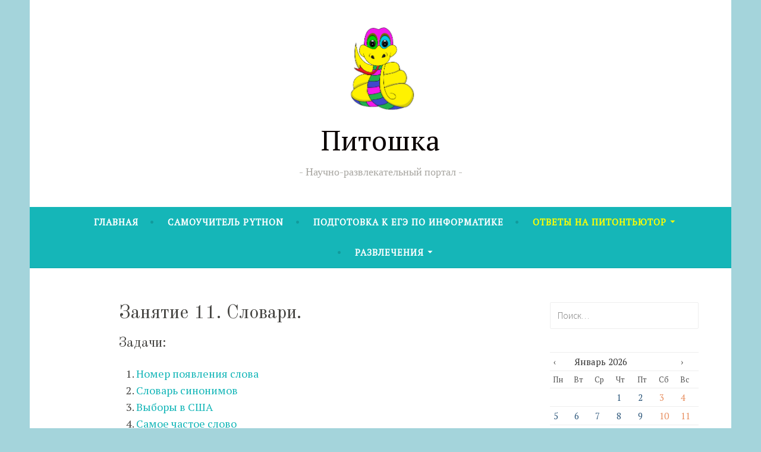

--- FILE ---
content_type: text/html; charset=utf-8
request_url: https://pythoshka.ru/p47.html
body_size: 6740
content:
<!DOCTYPE html>
<html lang="ru-RU">
<head><link rel="canonical" href="pythoshka.ru/p47.html" />
  <link href="https://fonts.googleapis.com/css?family=Old+Standard+TT|PT+Serif" rel="stylesheet">
  <meta charset="UTF-8">
  <meta name="viewport" content="width=device-width, initial-scale=1">
  <link rel="profile" href="https://gmpg.org/xfn/11">
  <title>Занятие 11. Словари. &#8212; Питошка</title>
  <link rel='dns-prefetch' href='https://platform-api.sharethis.com/'>
  <link rel='dns-prefetch' href='https://fonts.googleapis.com/'>
  <link rel='dns-prefetch' href='https://s.w.org/'>
  <link rel="alternate" type="application/rss+xml" title="Питошка &raquo; Лента" href="feed">
  <link rel="alternate" type="application/rss+xml" title="Питошка &raquo; Лента комментариев" href="comments/feed">
  <link rel="alternate" type="application/rss+xml" title="Питошка &raquo; Лента комментариев к &laquo;Занятие 11. Словари.&raquo;" href="zanyatie-11-slovari/feed">
  <script type="text/javascript">
                        window._wpemojiSettings = {"baseUrl":"https:\/\/s.w.org\/images\/core\/emoji\/2.3\/72x72\/","ext":".png","svgUrl":"https:\/\/s.w.org\/images\/core\/emoji\/2.3\/svg\/","svgExt":".svg","source":{"concatemoji":"http:\/\/pythoshka.ru\/wp-includes\/js\/wp-emoji-release.min.js?ver=4.8.5"}};
                        !function(a,b,c){function d(a){var b,c,d,e,f=String.fromCharCode;if(!k||!k.fillText)return!1;switch(k.clearRect(0,0,j.width,j.height),k.textBaseline="top",k.font="600 32px Arial",a){case"flag":return k.fillText(f(55356,56826,55356,56819),0,0),b=j.toDataURL(),k.clearRect(0,0,j.width,j.height),k.fillText(f(55356,56826,8203,55356,56819),0,0),c=j.toDataURL(),b!==c&&(k.clearRect(0,0,j.width,j.height),k.fillText(f(55356,57332,56128,56423,56128,56418,56128,56421,56128,56430,56128,56423,56128,56447),0,0),b=j.toDataURL(),k.clearRect(0,0,j.width,j.height),k.fillText(f(55356,57332,8203,56128,56423,8203,56128,56418,8203,56128,56421,8203,56128,56430,8203,56128,56423,8203,56128,56447),0,0),c=j.toDataURL(),b!==c);case"emoji4":return k.fillText(f(55358,56794,8205,9794,65039),0,0),d=j.toDataURL(),k.clearRect(0,0,j.width,j.height),k.fillText(f(55358,56794,8203,9794,65039),0,0),e=j.toDataURL(),d!==e}return!1}function e(a){var c=b.createElement("script");c.src=a,c.defer=c.type="text/javascript",b.getElementsByTagName("head")[0].appendChild(c)}var f,g,h,i,j=b.createElement("canvas"),k=j.getContext&&j.getContext("2d");for(i=Array("flag","emoji4"),c.supports={everything:!0,everythingExceptFlag:!0},h=0;h<i.length;h++)c.supports[i[h]]=d(i[h]),c.supports.everything=c.supports.everything&&c.supports[i[h]],"flag"!==i[h]&&(c.supports.everythingExceptFlag=c.supports.everythingExceptFlag&&c.supports[i[h]]);c.supports.everythingExceptFlag=c.supports.everythingExceptFlag&&!c.supports.flag,c.DOMReady=!1,c.readyCallback=function(){c.DOMReady=!0},c.supports.everything||(g=function(){c.readyCallback()},b.addEventListener?(b.addEventListener("DOMContentLoaded",g,!1),a.addEventListener("load",g,!1)):(a.attachEvent("onload",g),b.attachEvent("onreadystatechange",function(){"complete"===b.readyState&&c.readyCallback()})),f=c.source||{},f.concatemoji?e(f.concatemoji):f.wpemoji&&f.twemoji&&(e(f.twemoji),e(f.wpemoji)))}(window,document,window._wpemojiSettings);
  </script>
  <style type="text/css">
  img.wp-smiley,
  img.emoji {
        display: inline !important;
        border: none !important;
        box-shadow: none !important;
        height: 1em !important;
        width: 1em !important;
        margin: 0 .07em !important;
        vertical-align: -0.1em !important;
        background: none !important;
        padding: 0 !important;
  }
  </style>
  <link rel='stylesheet' id='dara-style-css' href='wp-content/themes/dara-wpcom/style.css%3Fver=4.8.5.css' type='text/css' media='all'>
  <link rel='stylesheet' id='dara-fonts-css' href='https://fonts.googleapis.com/css?family=Source+Sans+Pro%3A300%2C300italic%2C400%2C400italic%2C600%7CYrsa%3A300%2C400%2C700&#038;subset=latin%2Clatin-ext' type='text/css' media='all'>
  <link rel='stylesheet' id='genericons-css' href='wp-content/themes/dara-wpcom/assets/genericons/genericons.css%3Fver=3.4.1.css' type='text/css' media='all'>
  <script type='text/javascript' src='https://platform-api.sharethis.com/js/sharethis.js#product=ga'></script>
  <link rel='https://api.w.org/' href='wp-json/index.html'>
  <link rel="EditURI" type="application/rsd+xml" title="RSD" href="xmlrpc.php%3Frsd">
  <link rel="wlwmanifest" type="application/wlwmanifest+xml" href="wp-includes/wlwmanifest.xml">
  <link rel="canonical" href="p47.html">
  <link rel='shortlink' href='p47.html'>
  <link rel="alternate" type="application/json+oembed" href="wp-json/oembed/1.0/embed%3Furl=http%253A%252F%252Fpythoshka.ru%252Fzanyatie-11-slovari">
  <link rel="alternate" type="text/xml+oembed" href="wp-json/oembed/1.0/embed%3Furl=http%253A%252F%252Fpythoshka.ru%252Fzanyatie-11-slovari&amp;format=xml">
  <style type="text/css">
                        .site-title a {
                        color: #0a0100;
                }
  </style>
  <style type="text/css" id="custom-background-css">
  body.custom-background { background-color: #a4d4db; }
  </style>
  <style type="text/css" id="syntaxhighlighteranchor"></style>
  <link rel="icon" href="wp-content/uploads/2017/03/cropped-imgonline-com-ua-Resize-IAUcCkq7aTWgalCL-32x32.jpg" sizes="32x32">
  <link rel="icon" href="wp-content/uploads/2017/03/cropped-imgonline-com-ua-Resize-IAUcCkq7aTWgalCL-192x192.jpg" sizes="192x192">
  <link rel="apple-touch-icon-precomposed" href="wp-content/uploads/2017/03/cropped-imgonline-com-ua-Resize-IAUcCkq7aTWgalCL-180x180.jpg">
  <meta name="msapplication-TileImage" content="https://pythoshka.ru/wp-content/uploads/2017/03/cropped-imgonline-com-ua-Resize-IAUcCkq7aTWgalCL-270x270.jpg"><noscript>
  <div></div></noscript>
  <style>
  #calendar2 {
  width: 100%;
  font: monospace;
  line-height: 1.2em;
  font-size: 15px;
  text-align: center;
  }
  #calendar2 thead tr:last-child {
  font-size: small;
  color: rgb(85, 85, 85);
  }
  #calendar2 thead tr:nth-child(1) td:nth-child(2) {
  color: rgb(50, 50, 50);
  }
  #calendar2 thead tr:nth-child(1) td:nth-child(1):hover, #calendar2 thead tr:nth-child(1) td:nth-child(3):hover {
  cursor: pointer;
  }
  #calendar2 tbody td {
  color: rgb(44, 86, 122);
  }
  #calendar2 tbody td:nth-child(n+6), #calendar2 .holiday {
  color: rgb(231, 140, 92);
  }
  #calendar2 tbody td.today {
  background: rgb(220, 0, 0);
  color: #fff;
  }
  </style>
<!-- Yandex.Metrika counter --> <script type="text/javascript" > (function(m,e,t,r,i,k,a){m[i]=m[i]||function(){(m[i].a=m[i].a||[]).push(arguments)}; m[i].l=1*new Date(); for (var j = 0; j < document.scripts.length; j++) {if (document.scripts[j].src === r) { return; }} k=e.createElement(t),a=e.getElementsByTagName(t)[0],k.async=1,k.src=r,a.parentNode.insertBefore(k,a)}) (window, document, "script", "https://mc.yandex.ru/metrika/tag.js", "ym"); ym(97607246, "init", { clickmap:true, trackLinks:true, accurateTrackBounce:true, webvisor:true }); </script> <noscript><div><img src="https://mc.yandex.ru/watch/97607246" style="position:absolute; left:-9999px;" alt="" /></div></noscript> <!-- /Yandex.Metrika counter -->
</head>
<body class="page-template-default page page-id-47 custom-background wp-custom-logo not-multi-author display-header-text">
  <div id="page" class="site">
    <a class="skip-link screen-reader-text" href="p47.html#content">Skip to content</a>
    <header id="masthead" class="site-header" role="banner">
      <div class="site-branding">
        <a href="index.html" class="custom-logo-link" rel="home" itemprop="url"><img width="1500" height="1239" src="wp-content/uploads/2017/03/cropped-uethrgakrgmrgao%D0%A4%D0%9F-1.png" class="custom-logo" alt="Питошка" itemprop="logo" srcset="/wp-content/uploads/2017/03/cropped-uethrgakrgmrgaoФП-1.png 1500w, /wp-content/uploads/2017/03/cropped-uethrgakrgmrgaoФП-1-300x248.png 300w, /wp-content/uploads/2017/03/cropped-uethrgakrgmrgaoФП-1-768x634.png 768w, /wp-content/uploads/2017/03/cropped-uethrgakrgmrgaoФП-1-1024x846.png 1024w" sizes="(max-width: 1500px) 100vw, 1500px"></a>
        <p class="site-title"><a href="index.html" rel="home">Питошка</a></p>
        <p class="site-description">Научно-развлекательный портал</p>
      </div>
      <nav id="site-navigation" class="main-navigation" role="navigation">
        <button class="menu-toggle" aria-controls="top-menu" aria-expanded="false">Menu</button>
        <div class="menu-glavnoe-menyu-container">
          <ul id="top-menu" class="menu">
            <li id="menu-item-8" class="menu-item menu-item-type-custom menu-item-object-custom menu-item-home menu-item-8">
              <a href="index.html">Главная</a>
            </li>
            <li id="menu-item-1890" class="menu-item menu-item-type-post_type menu-item-object-page menu-item-1890">
              <a href="p1138.html">Самоучитель PYTHON</a>
            </li>
            <li id="menu-item-2179" class="menu-item menu-item-type-post_type menu-item-object-page menu-item-2179">
              <a href="p2166.html">Подготовка к ЕГЭ по информатике</a>
            </li>
            <li id="menu-item-17" class="menu-item menu-item-type-post_type menu-item-object-page current-menu-ancestor current-menu-parent current_page_parent current_page_ancestor menu-item-has-children menu-item-17">
              <a href="p15.html">Ответы на питонтьютор</a>
              <ul class="sub-menu">
                <li id="menu-item-28" class="menu-item menu-item-type-post_type menu-item-object-page menu-item-28">
                  <a href="p26.html">Занятие 1. Ввод и вывод данных.</a>
                </li>
                <li id="menu-item-58" class="menu-item menu-item-type-post_type menu-item-object-page menu-item-58">
                  <a href="p29.html">Занятие 2. Условия.</a>
                </li>
                <li id="menu-item-57" class="menu-item menu-item-type-post_type menu-item-object-page menu-item-57">
                  <a href="p31.html">Занятие 3. Вычисления.</a>
                </li>
                <li id="menu-item-56" class="menu-item menu-item-type-post_type menu-item-object-page menu-item-56">
                  <a href="p33.html">Занятие 4. Цикл for.</a>
                </li>
                <li id="menu-item-55" class="menu-item menu-item-type-post_type menu-item-object-page menu-item-55">
                  <a href="p35.html">Занятие 5. Строки.</a>
                </li>
                <li id="menu-item-54" class="menu-item menu-item-type-post_type menu-item-object-page menu-item-54">
                  <a href="p37.html">Занятие 6. Цикл while.</a>
                </li>
                <li id="menu-item-53" class="menu-item menu-item-type-post_type menu-item-object-page menu-item-53">
                  <a href="p39.html">Занятие 7. Списки</a>
                </li>
                <li id="menu-item-52" class="menu-item menu-item-type-post_type menu-item-object-page menu-item-52">
                  <a href="p41.html">Занятие 8. Функция и рекурсия.</a>
                </li>
                <li id="menu-item-51" class="menu-item menu-item-type-post_type menu-item-object-page menu-item-51">
                  <a href="p43.html">Занятие 9. Двумерные массивы.</a>
                </li>
                <li id="menu-item-50" class="menu-item menu-item-type-post_type menu-item-object-page menu-item-50">
                  <a href="p45.html">Занятие 10. Множества</a>
                </li>
                <li id="menu-item-49" class="menu-item menu-item-type-post_type menu-item-object-page current-menu-item page_item page-item-47 current_page_item menu-item-49">
                  <a href="p47.html">Занятие 11. Словари.</a>
                </li>
              </ul>
            </li>
            <li id="menu-item-908" class="menu-item menu-item-type-post_type menu-item-object-page menu-item-has-children menu-item-908">
              <a href="p836.html">Развлечения</a>
              <ul class="sub-menu">
                <li id="menu-item-1121" class="menu-item menu-item-type-post_type menu-item-object-page menu-item-1121">
                  <a href="p1011.html">почувствуй себя хакером</a>
                </li>
                <li id="menu-item-910" class="menu-item menu-item-type-post_type menu-item-object-page menu-item-910">
                  <a href="p884.html">Змейка</a>
                </li>
                <li id="menu-item-909" class="menu-item menu-item-type-post_type menu-item-object-page menu-item-909">
                  <a href="p859.html">Судоку</a>
                </li>
                <li id="menu-item-911" class="menu-item menu-item-type-post_type menu-item-object-page menu-item-911">
                  <a href="p814.html">2048</a>
                </li>
              </ul>
            </li>
          </ul>
        </div>
      </nav>
    </header>
    <div id="content" class="site-content">
      <div class="content-wrapper without-featured-image">
        <div id="primary" class="content-area">
          <main id="main" class="site-main" role="main">
            <article id="post-47" class="post-47 page type-page status-publish hentry without-featured-image">
              <header class="entry-header">
                <h1 class="entry-title">Занятие 11. Словари.</h1>
              </header>
              <div class="entry-content">
                <h3>Задачи:</h3>
                <ol>
                  <li>
                    <a href="page_id256.html">Номер появления слова</a>
                  </li>
                  <li>
                    <a href="page_id258.html">Словарь синонимов</a>
                  </li>
                  <li>
                    <a href="page_id260.html">Выборы в США</a>
                  </li>
                  <li>
                    <a href="page_id263.html">Самое частое слово</a>
                  </li>
                  <li>
                    <a href="page_id265.html">Права доступа</a>
                  </li>
                  <li>
                    <a href="page_id424.html">Частотный анализ</a>
                  </li>
                  <li>
                    <a href="page_id268.html">Страны и города</a>
                  </li>
                  <li>
                    <a href="page_id437.html">Англо-латинский словарь</a>
                  </li>
                  <li>
                    <a href="page_id439.html">Контрольная по ударениям</a>
                  </li>
                  <li>
                    <a href="page_id426.html">Продажи</a>
                  </li>
                  <li>
                    <a href="page_id428.html">Родословная: подсчет уровней</a>
                  </li>
                  <li>
                    <a href="page_id430.html">Родословная: предки и потомки</a>
                  </li>
                  <li>
                    <a href="page_id432.html">Родословная: LCA</a>
                  </li>
                </ol>
              </div>
              
            </article>
            <div id="comments" class="comments-area">
              <div id="respond" class="comment-respond">
                <h3 id="reply-title" class="comment-reply-title">Добавить комментарий <small><a rel="nofollow" id="cancel-comment-reply-link" href="p47.html#respond" style="display:none;">Отменить ответ</a></small></h3>
                <form action="https://pythoshka.ru/wp-comments-post.php" method="post" id="commentform" class="comment-form" novalidate="" name="commentform">
                  <p class="comment-notes"><span id="email-notes">Ваш e-mail не будет опубликован.</span></p>
                  <p class="comment-form-comment"><label for="comment">Комментарий</label> 
                  <textarea id="comment" name="comment" cols="45" rows="8" maxlength="65525" aria-required="true" required="required"></textarea></p>
                  <p class="comment-form-author"><label for="author">Имя</label> <input id="author" name="author" type="text" value="" size="30" maxlength="245"></p>
                  <p class="form-submit"><input name="submit" type="submit" id="submit" class="submit" value="Отправить комментарий"> <input type='hidden' name='comment_post_ID' value='47' id='comment_post_ID'> <input type='hidden' name='comment_parent' id='comment_parent' value='0'></p>
                </form>
              </div>
            </div>
          </main>
        </div>
        <aside id="secondary" class="widget-area" role="complementary">
          <aside id="search-2" class="widget widget_search">
            <form role="search" method="get" class="search-form" action="index.html">
              <label><span class="screen-reader-text">Найти:</span> <input type="search" class="search-field" placeholder="Поиск&hellip;" value="" name="s"></label> <input type="submit" class="search-submit" value="Поиск">
            </form>
          </aside>
          <aside id="text-10" class="widget widget_text">
            <div class="textwidget">
              <table id="calendar2">
                <thead>
                  <tr>
                    <td>‹</td>
                    <td colspan="5"></td>
                    <td>›</td>
                  </tr>
                  <tr>
                    <td>Пн</td>
                    <td>Вт</td>
                    <td>Ср</td>
                    <td>Чт</td>
                    <td>Пт</td>
                    <td>Сб</td>
                    <td>Вс</td>
                  </tr>
                </thead>
                <tbody></tbody>
              </table>
              <script>
              function Calendar2(id, year, month) {
              var Dlast = new Date(year,month+1,0).getDate(),
              D = new Date(year,month,Dlast),
              DNlast = new Date(D.getFullYear(),D.getMonth(),Dlast).getDay(),
              DNfirst = new Date(D.getFullYear(),D.getMonth(),1).getDay(),
              calendar = '<tr>',
              month=["Январь","Февраль","Март","Апрель","Май","Июнь","Июль","Август","Сентябрь","Октябрь","Ноябрь","Декабрь"];
              if (DNfirst != 0) {
              for(var  i = 1; i < DNfirst; i++) calendar += '<td>';
              }else{
              for(var  i = 0; i < 6; i++) calendar += '<td>';
              }
              for(var  i = 1; i <= Dlast; i++) {
              if (i == new Date().getDate() && D.getFullYear() == new Date().getFullYear() && D.getMonth() == new Date().getMonth()) {
              calendar += '<td class="today">' + i;
              }else{
              calendar += '<td>' + i;
              }
              if (new Date(D.getFullYear(),D.getMonth(),i).getDay() == 0) {
              calendar += '<tr>';
              }
              }
              for(var  i = DNlast; i < 7; i++) calendar += '<td>&nbsp;';
              document.querySelector('#'+id+' tbody').innerHTML = calendar;
              document.querySelector('#'+id+' thead td:nth-child(2)').innerHTML = month[D.getMonth()] +' '+ D.getFullYear();
              document.querySelector('#'+id+' thead td:nth-child(2)').dataset.month = D.getMonth();
              document.querySelector('#'+id+' thead td:nth-child(2)').dataset.year = D.getFullYear();
              if (document.querySelectorAll('#'+id+' tbody tr').length < 6) {  // чтобы при перелистывании месяцев не "подпрыгивала" вся страница, добавляется ряд пустых клеток. Итог: всегда 6 строк для цифр
              document.querySelector('#'+id+' tbody').innerHTML += '<tr><td>&nbsp;<td>&nbsp;<td>&nbsp;<td>&nbsp;<td>&nbsp;<td>&nbsp;<td>&nbsp;';
              }
              }
              Calendar2("calendar2", new Date().getFullYear(), new Date().getMonth());
              // переключатель минус месяц
              document.querySelector('#calendar2 thead tr:nth-child(1) td:nth-child(1)').onclick = function() {
              Calendar2("calendar2", document.querySelector('#calendar2 thead td:nth-child(2)').dataset.year, parseFloat(document.querySelector('#calendar2 thead td:nth-child(2)').dataset.month)-1);
              }
              // переключатель плюс месяц
              document.querySelector('#calendar2 thead tr:nth-child(1) td:nth-child(3)').onclick = function() {
              Calendar2("calendar2", document.querySelector('#calendar2 thead td:nth-child(2)').dataset.year, parseFloat(document.querySelector('#calendar2 thead td:nth-child(2)').dataset.month)+1);
              }
              </script>
            </div>
          </aside>
          <aside id="text-11" class="widget widget_text">
            
          </aside>
          <aside id="text-12" class="widget widget_text">
            <h3 class="widget-title">ЕГЭ на соточку для чайников</h3>
            <div class="textwidget">
              <p>Прошу прощения, что так долго пропадал. Питошка вернулся, да еще и с группой в вконтакте, подписывайтесь. Помимо этого, на питошке откроется новая рубрика, в которой будут четкие объяснения всех заданий ЕГЭ и ОГЭ по информатике, внимательно прочитав которые, я уверен, вы улучшите свои баллы на экзамене 🙂</p>
            </div>
          </aside>
        </aside>
      </div>
    </div>
    <footer id="colophon" class="site-footer" role="contentinfo">
      <p>питошка</p>
    <a href="/cazino-otzyvy">Рейтинг лучших казино по отзывам игроков</a>
</footer>
  </div>
  <script>
    jQuery(document).ready(function () {
                jQuery.post('https://pythoshka.ru?ga_action=googleanalytics_get_script', {action: 'googleanalytics_get_script'}, function(response) {
                        var F = new Function ( response );
                        return( F() );
                });
    });
  </script> 
  <script type='text/javascript' src='wp-content/themes/dara-wpcom/assets/js/navigation.js%3Fver=20151215'></script> 
  <script type='text/javascript' src='wp-content/themes/dara-wpcom/assets/js/skip-link-focus-fix.js%3Fver=20151215'></script> 
  <script type='text/javascript' src='wp-includes/js/comment-reply.min.js%3Fver=4.8.5'></script> 
  <script type='text/javascript' src='wp-includes/js/wp-embed.min.js%3Fver=4.8.5'></script>
<script defer src="https://static.cloudflareinsights.com/beacon.min.js/vcd15cbe7772f49c399c6a5babf22c1241717689176015" integrity="sha512-ZpsOmlRQV6y907TI0dKBHq9Md29nnaEIPlkf84rnaERnq6zvWvPUqr2ft8M1aS28oN72PdrCzSjY4U6VaAw1EQ==" data-cf-beacon='{"version":"2024.11.0","token":"81bb37409cf54c5aaabe273d18c63906","r":1,"server_timing":{"name":{"cfCacheStatus":true,"cfEdge":true,"cfExtPri":true,"cfL4":true,"cfOrigin":true,"cfSpeedBrain":true},"location_startswith":null}}' crossorigin="anonymous"></script>
</body>
</html>
